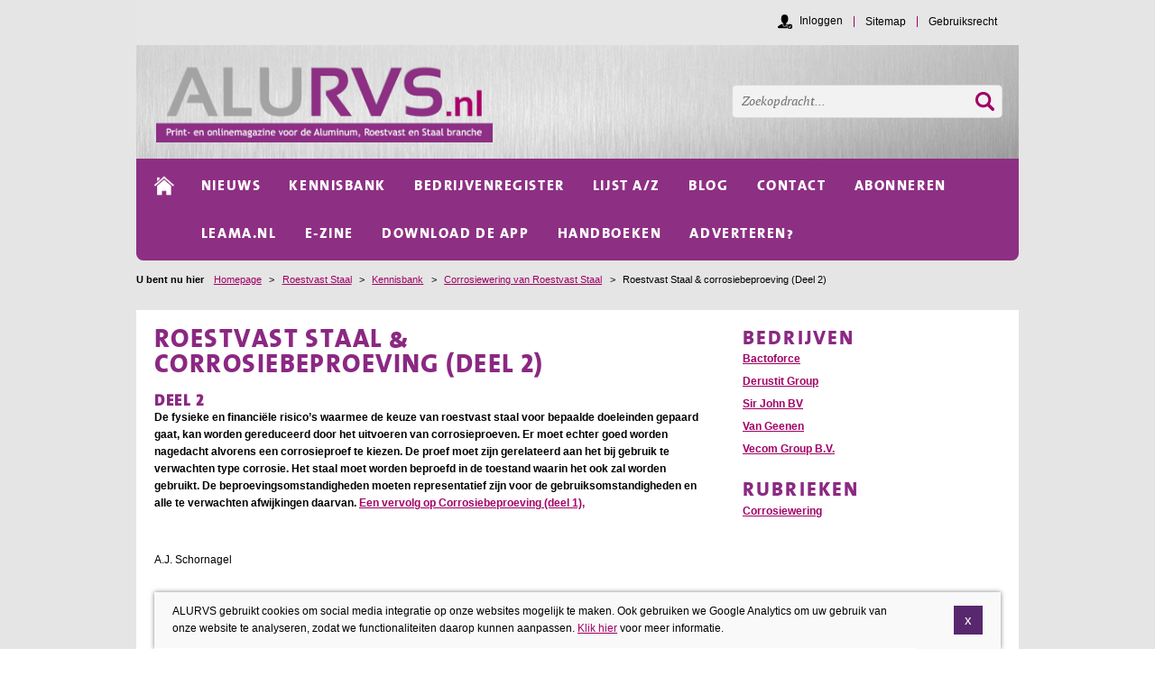

--- FILE ---
content_type: text/html; charset=utf-8
request_url: https://www.alurvs.nl/roestvast-staal/kennisbank/corrosiewering-van-roestvast-staal_39/roestvast-staal-corrosiebeproeving-deel-2-_477/
body_size: 13139
content:
<!DOCTYPE html>
<html lang="nl">

<head>
    	<meta charset="utf-8">

	<title>Roestvast Staal &amp; corrosiebeproeving (Deel 2)</title>

	<meta name="generator" content="e-Grip">
	<meta name="description" content="Het merendeel van de legeringen is gevoelig voor interkristallijne corrosie als ze aan een bepaald milieu worden blootgesteld. Dit komt doordat de korrelgrenzen plaatsen zijn voor uitscheiding, waardoor ze chemisch en fysisch doen verschillen van de korrels zelf. Interkristallijne aantasting wordt omschreven ">
	<meta name="keywords" content="corrosie, putcorrosie, roestvast staal, rvs, interkristallijne aantasting,">
	<meta name="googlebot" content="noodp">
	<meta name="viewport" content="width=device-width, initial-scale=1">
	<meta name="robots" content="NOINDEX">
	<meta property="og:title" content="Roestvast Staal &amp; corrosiebeproeving (Deel 2)">
	<meta property="og:url" content="https://www.alurvs.nl/roestvast-staal/kennisbank/corrosiewering-van-roestvast-staal_39/roestvast-staal-corrosiebeproeving-deel-2-_477/">
	<meta property="og:description" content="De fysieke en financiële risico’s waarmee de keuze van roestvast staal voor bepaalde doeleinden gepaard gaat, kan worden gereduceerd door het uitvoeren van corrosieproeven. Er moet echter goed worden nagedacht alvorens een corrosieproef te kiezen. De proef moet zijn gerelateerd aan het bij gebruik te verwachten type corrosie. ">
	<meta property="og:site_name" content="AluRVS">
	<meta property="og:image" content="https://www.alurvs.nl/assets/alurvs/images/default/2015/og_logo_2021.jpg">

	<link rel="canonical" href="/roestvast-staal/artikellijst/477/" title="Roestvast Staal &amp;amp; corrosiebeproeving (Deel 2)">
	<link rel="shortcut icon" href="/assets/alurvs-1.0.55/favicon.ico">
	<link rel="home" href="/roestvast-staal/" title="Homepage">

	<link rel="stylesheet" href="/assets/alurvs-1.0.55/css/default/screen.css">

	<link rel="stylesheet" href="/assets/alurvs-1.0.55/css/default_2015/screen.css">
	<link rel="stylesheet" media="print" href="/assets/alurvs-1.0.55/css/default/print.css">    
    <!-- Google Tag Manager -->
                    <script>(function(w,d,s,l,i){w[l]=w[l]||[];w[l].push({'gtm.start':
                    new Date().getTime(),event:'gtm.js'});var f=d.getElementsByTagName(s)[0],
                    j=d.createElement(s),dl=l!='dataLayer'?'&l='+l:'';j.async=true;j.src=
                    'https://www.googletagmanager.com/gtm.js?id='+i+dl;f.parentNode.insertBefore(j,f);
                    })(window,document,'script','dataLayer','GTM-M3T7CJ');</script>
                    <!-- End Google Tag Manager -->

    
    <script type="text/javascript">

        window.reCaptchaInitialized = false;
        window.reCaptchaKey = '6LcNe2MpAAAAAIRaaR8LIn3kLfC8qhAwB8axvRyw';
        window.reCaptchaController = new function() {

            this.onLoadQueue = [];

            this.initialize = function(onReady, onError) {

                if (window.reCaptchaInitialized) {

                    // recaptcha already loaded, fire immediately
                    onReady();

                } else {

                    if (window.reCaptchaKey != '') {

                        this.onLoadQueue.push(onReady);

                        // adding recaptcha script to head

                        var src = 'https://www.google.com/recaptcha/api.js?render=' + window.reCaptchaKey + '&onload=onReCaptchaLoad';

                        var head = document.getElementsByTagName('head').item(0);
                        var script = document.createElement('script');
                        script.setAttribute('type', 'text/javascript');
                        script.setAttribute('src', src);
                        head.appendChild(script);

                    } else {

                        // no recaptcha key found, calling error
                        if (onError != null) {
                            onError();
                        }

                    }

                }

            };

            this.reCaptchaLoaded = function() {

                // recaptcha is now loaded, process onload queue

                while (this.onLoadQueue.length > 0) {

                    var onLoad = this.onLoadQueue.shift();

                    onLoad();

                }

            }

       };

       function onReCaptchaLoad() {

           window.reCaptchaController.reCaptchaLoaded();

       }

    </script>

        
</head>


    <body class="page default">


            <!-- Google Tag Manager (noscript) -->
            <noscript><iframe src="https://www.googletagmanager.com/ns.html?id=GTM-M3T7CJ
            height="0" width="0" style="display:none;visibility:hidden"></iframe></noscript>
            <!-- End Google Tag Manager (noscript) -->

    <!--UdmComment-->
    <div id="mobilenav">
	<div class="menu"><span>Open menu</span></div>
	<div class="menu close"><span>Close menu</span></div>
	<ul>
		<li class="mail"><a href="mailto:info@2blonds.nl" data-role="button" title="Mail"><img src="/assets/alurvs-1.0.55/images/default/responsive/mail.svg" alt="Mail" title="Mail" /></a></li>
		<li class="phone"><a href="tel:0715314511" data-role="button" title="Bel"><img src="/assets/alurvs-1.0.55/images/default/responsive/phone.svg" alt="Bel" title="Bel" /></a></li>
		<li class="route"><a href="https://maps.google.nl/maps?q=2313+JS+Leiden&hl=nl&sll=51.992171,4.494086&sspn=1.332748,2.469177&hnear=2313+JS+Leiden,+Zuid-Holland&t=m&z=16&iwloc=A" data-role="button" title="Route"><img src="/assets/alurvs-1.0.55/images/default/responsive/route.svg" alt="Route" title="Route" /></a></li>
	</ul>
</div>

<div id="gototop"><span>Go to top</span></div>

    <!--/UdmComment-->
    
    <div id="container">
            
        <!--UdmComment-->
        <div id="header">
	<div id="globalnav"><h2>Globale links</h2><ul><li><a href="/roestvast-staal/sitemap/" id="g-1"><span>Sitemap</span></a></li><li><a href="/roestvast-staal/gebruiksrecht/" id="g-2"><span>Gebruiksrecht</span></a></li></ul><div class="logged-in-as"><p><a href="?action=Login&successurl=%2Froestvast-staal%2Fkennisbank%2Fcorrosiewering-van-roestvast-staal_39%2Froestvast-staal-corrosiebeproeving-deel-2-_477%2F" rel="nofollow">Inloggen</a></p></div></div><div id="quicksearch">
    <form method="get" action="/roestvast-staal/zoek/">
        <div>
            <label for="q0">Zoeken</label>
            <input type="text" id="q0" name="q[0]" placeholder="Zoekopdracht..." value="">
                        <input class="submit" type="submit" value="Ok">
        </div>
    </form>
</div>
	<div class="inner-header">
	<h2 class="logo"><a href="/roestvast-staal/" title="Homepage"><img src="/assets/uploads/alurvs/5/logo.png" width="788" height="190" alt="Logo"></a></h2>    </div>
</div>
        <div id="mainnav"><div class="close-mobilenav"></div><h2>Navigatie</h2><ul class="list-home"><li class="home"><a href="/roestvast-staal/"><span>Homepage</span></a></li></ul><ul><li><a href="/roestvast-staal/nieuws/" id="m-1"><span>Nieuws</span></a></li><li class="selected"><a href="/roestvast-staal/kennisbank/" id="m-2"><span>Kennisbank</span></a></li><li><a href="/roestvast-staal/bedrijvenregister/" id="m-3"><span>Bedrijvenregister</span></a></li><li><a href="/roestvast-staal/lijst-a-z/" id="m-4"><span>lijst A/Z</span></a></li><li><a href="/roestvast-staal/Blog/" id="m-5"><span>Blog</span></a></li><li><a href="/roestvast-staal/contact/" id="m-6"><span>Contact</span></a></li><li><a href="/roestvast-staal/abonneren/" id="m-7"><span>abonneren</span></a></li><li><a href="/roestvast-staal/leama-nl---materialenkennis--24-7-bereikbaar/" id="m-8"><span>Leama.nl </span></a></li><li><a href="https://www.alurvs.nl/roestvast-staal/app/" rel="external" id="m-9"><span>E-Zine</span></a></li><li><a href="/roestvast-staal/downloaddeapp/" id="m-10"><span>download de app</span></a></li><li><a href="/roestvast-staal/Handboeken/" id="m-11"><span>Handboeken</span></a></li><li><a href="/roestvast-staal/adverteren/" id="m-12"><span>Adverteren?</span></a></li></div>        <div id="breadcrumbs">
<h2>U bent nu hier</h2><a href="/" title="Homepage">Homepage</a><span> > </span><a href="/roestvast-staal/" title="Roestvast Staal">Roestvast Staal</a><span> > </span><a href="/roestvast-staal/kennisbank/" title="Kennisbank">Kennisbank</a><span> > </span><a href="/roestvast-staal/kennisbank/corrosiewering-van-roestvast-staal_39/" title="Corrosiewering van Roestvast Staal">Corrosiewering van Roestvast Staal</a><span> > </span><span>Roestvast Staal &amp; corrosiebeproeving (Deel 2)</span></div>
        <!--/UdmComment-->
        
        
        <div class="main empty-aside-left">
<div id="article" class="page-article">
	
    
    <h1>Roestvast Staal &amp; corrosiebeproeving (Deel 2)</h1>
    <div class="contenttext">
        <div id="pagebody"><div class="artikel_container">
<div class="artikel_left">
<h3><strong>Deel 2</strong></h3>
<p class="artikel_par"><strong>De fysieke en financiële risico’s waarmee de keuze van roestvast staal voor bepaalde doeleinden gepaard gaat, kan worden gereduceerd door het uitvoeren van corrosieproeven. Er moet echter goed worden nagedacht alvorens een corrosieproef te kiezen. De proef moet zijn gerelateerd aan het bij gebruik te verwachten type corrosie. Het staal moet worden beproefd in de toestand waarin het ook zal worden gebruikt. De beproevingsomstandigheden moeten representatief zijn voor de gebruiksomstandigheden en alle te verwachten afwijkingen daarvan. <a href="http://www.alurvs.nl/roestvast-staal/artikellijst/474/">Een vervolg op Corrosiebeproeving (deel 1), </a></strong></p>
<p class="artikel_par"><br/><br/>
A.J. Schornagel<br/><br/><br/>
Het merendeel van de legeringen is gevoelig voor interkristallijne corrosie als ze aan een bepaald milieu worden blootgesteld. Dit komt doordat de korrelgrenzen plaatsen zijn voor uitscheiding, waardoor ze chemisch en fysisch doen verschillen van de korrels zelf. Interkristallijne aantasting wordt omschreven als het selectief in oplossing gaan van korrelgrenzen, of naastgelegen gebieden, zonder noemenswaardige aantasting van de korrels zelf. Dit wordt veroorzaakt door een potentiaalverschil tussen korrelgrensgebied en aanwezige uitscheidingen, onzuiverheden of intermetallische verbindingen op de korrelgrenzen. Het feitelijke mechanisme verschilt van legeringssysteem tot legeringssysteem. Vaak ontkiemen uitscheidingen die het gevolg zijn van blootstelling aan hoge temperaturen (bijvoorbeeld tijdens productie, fabricage en lassen), op korrelgrenzen waarna ze vervolgens kunnen uitgroeien. Als deze uitscheidingen rijk zijn aan legeringselementen die essentieel zijn voor de corrosieweerstand van de legering, dan blijken deze elementen te zijn onttrokken aan de aangrenzende gebieden, die daardoor een zekere verarming te zien geven. Het metaal heet dan te zijn gesensitiseerd en is gevoelig geworden voor interkristallijne corrosie in een corrosief milieu. Bij een austenitisch roestvast staal zoals bijvoorbeeld type 304, is de oorzaak van interkristallijne aantasting de uitgescheiden chroomrijke carbiden [(Cr,Fe)23C6] op de korrelgrenzen. De chroomrijke uitscheidingen worden omringd door metaal dat verarmd is aan chroom, en daarom sneller zal worden aangetast dan zones waar dit niet het geval is. Corrosieproeven voor het vaststellen van de gevoeligheid van een legering voor interkristallijne corrosie kunnen worden gekwalificeerd als een versnelde test of als een praktijknabootsende test. De eerste laboratoriumproeven voor het opsporen van interkristallijne corrosie waren van het praktijknabootsende type. Ze werden het eerst gebruikt in 1926 toen interkristallijne corrosie werd opgemerkt bij een austenitisch roestvast staal in een CuSO<sub>4</sub>-H<sub>2</sub>SO<sub>4</sub>-beitstank. Door de jaren heen zijn er specifieke proeven ontwikkeld en gestandaardiseerd voor het bepalen van de gevoeligheid van verscheidene legeringen voor interkristallijne aantasting. Zo is de proef voor laaggelegeerd austenitisch roestvast staal gestandaardiseerd in ASTM A262, met zijn diverse ‘practices’ (A tot E), zie tabel 1. Practice A is een screening test die gebruikmaakt van een elektrolytische oxaalzuuretsing gecombineerd met metallografisch onderzoek. De andere practices omvatten expositie van het metaal (mogelijk na een sensitiseringsbehandeling) aan kokende oplossingen van 65%HNO<sub>3</sub>, aangezuurde Fe<sub>2</sub>(SO<sub>4</sub>)<sub>3</sub>-oplossingen, HNO<sub>3</sub>-HF-oplossing, of aangezuurde CuSO<sub>4</sub>-oplossing, afhankelijk van de legering in kwestie en zijn toepassing. Er zijn overeenkomstige ASTM-proeven ontwikkeld voor andere hoger gelegeerd roestvast staal en ferritisch roestvast staal (tabel 2). Austenitisch en ferritisch roestvast staal wordt doorgaans geleverd in warmtebehandelde toestand, zodat ze vrij zijn van uitgescheiden carbiden die schadelijk zijn voor de corrosieweerstand. Deze legeringen zijn echter gevoelig voor sensitisering als gevolg van lassen, onjuiste warmtebehandeling en gebruik in het sensitiseringstemperatuurgebied. Omdat gesensitiseerde legeringen per ongeluk kunnen worden gebruikt, worden acceptatieproeven ingesteld bij wijze van kwaliteitscontrole om roestvast staal te evalueren indien sprake is van: <br/><br/>
   </p>
</div>
</div>
<div class="artikel_left">
<ul><li>Afwijkende legeringen, of reguliere koolstofvarianten van de gespecificeerde legering die wordt vervangen door een laagkoolstofvariant (bijvoorbeeld vervanging van 316 door 316L), waaraan zal worden gelast of die een warmtebehandeling zullen ondergaan.</li>
    <li>Een onjuiste warmtebehandeling tijdens fabricage die heeft geresulteerd in de vorming van intermetallische verbindingen.</li>
    <li>De opgegeven grenswaarden van koolstof- en/of stikstofgehalte van een legering onvoorzien zijn overschreden.</li>
</ul><p><br/><br/>
Sommige standaardproeven omvatten acceptatiecriteria, maar anderen hebben dat weer niet. Er moet een of ander acceptatiecriterium zijn waarmee een duidelijke scheiding kan worden gemaakt tussen materiaal dat gevoelig is voor interkristallijne aantasting en materiaal dat dat niet is. Tabel 2 geeft een lijst van evaluatieproeven en acceptatiecriteria voor verscheidene RVS-soorten.<br/>
 </p>
<p><picture><img alt="" width="600" height="325" src="/images/cached/resample/png/data/uploads/cms_visual_529.png_1689669016_600x325.png" loading="lazy"/></picture></p>
<p>Tabel 1 ASTM-standaardproeven voor de gevoeligheid voor interkristallijne corrosie in roestvast staal.</p>
<h3><br/>
Scheurvormende spanningscorrosie<br/>
 </h3>
<p class="artikel_par">De term scheurvormende spanningscorrosie (SSC) verwijst naar alle typen corrosie die gepaard gaan met de gecombineerde werking van een mechanische spanning en een corrosief milieu. Belangrijke variabelen omvatten het spanningsniveau, de aanwezigheid van zuurstof, de concentratie van het corrosieve milieu, temperatuur en de condities van warmteoverdracht. Het is belangrijk om het type corrosief milieu te herkennen dat naar alle waarschijnlijkheid scheuring zal veroorzaken bij een bepaalde staalfamilie. De milieus die SSC veroorzaken die voorkomen in de chemische industrie, zijn zeer specifiek en blijven beperkt tot chloriden en caustische oplossingen bij verhoogde temperatuur en sulfidehoudende milieus bij omgevingstemperatuur. In zeewater bij of in de buurt van kamertemperatuur, vertonen austenitisch en ferritisch roestvast staal geen SSC. Volledig ferritisch roestvast staal is hoogst bestand tegen SSSC in chloriden en caustische milieus, terwijl austenitisch roestvast staal daar wel van SSC te lijden heeft (tabel 3). Laboratoriumproeven hebben echter aangetoond dat kleine toevoegingen van nikkel of koper aan ferritisch roestvast staal ze gevoelig maakt voor SSC in agressieve milieus. Het is belangrijk om in te zien dat corrosieproeven zijn ontworpen om een bepaald corrosiemechanisme te isoleren. Daarom zal de bepaling van de geschiktheid van een roestvast staal voor een bepaalde toepassing meer dan een proef omvatten. Geen enkelvoudige chemische of elektrochemische test is in staat een beeld te geven van de corrosieweerstand tegen alle mogelijke vormen van corrosie.</p>
<p class="artikel_par"><picture><img alt="" width="300" height="209" src="/images/cached/resample/png/data/uploads/cms_visual_527.png_1689669016_300x209.png" loading="lazy"/></picture></p>
<p class="artikel_par">Afbeelding 1. Relatief SSC-gedrag van austenitisch roestvast staal in kokend MgCl2.</p>
</div>
<div class="artikel_container">
<div class="artikel_right">
<p class="artikel_par"><picture><img alt="" width="300" height="377" src="/images/cached/resample/png/data/uploads/cms_visual_526.png_1689669015_300x377.png" loading="lazy"/></picture></p>
<p class="artikel_par">Afbeelding 2. Invloed van nikkeltoevoegingen aan een 17 – 24%Cr staal op de weerstand tegen SSC in kokend 42%MgCl2, Draadproefstukken met 1,5 mm diameter en statisch belast tot 228 of 310 MPa.</p>
<h3><br/><br/><br/>
Testen in kokende magnesiumchlorideoplossing</h3>
<p class="artikel_par"><br/>
ASTM G 36 kan worden toegepast op gesmede, gegoten en gelast austenitisch roestvast staal en gerelateerde nikkellegeringen. Deze methode bepaalt de invloed van samenstelling, warmtebehandeling, microstructuur en spanning op de gevoeligheid van dit materiaal voor SSC. Hoewel deze test kan worden uitgevoerd met verschillende concentraties magnesiumchloride (MgCl<sub>2</sub>), schrijft ASTM G 36 een testoplossing voor van ongeveer 45% MgCl<sub>2</sub> die op een constante kooktemperatuur van 155 ± 1°C wordt gehouden. Er wordt ook een apparaat beschreven waarmee de oplossingsconcentratie en temperatuur binnen de aanbevolen grenswaarden kan worden gehouden gedurende langere tijdsperioden. Kenmerkende perioden kunnen oplopen tot 1000 uur. Het merendeel van de proefresultaten zijn echter behaald met austenitisch roestvast staal in kokend 42% MgCl<sub>2</sub>-oplossing (kookpunt 154°C). Om deze reden wordt veel van het huidige testwerk nog steeds bij deze wat lagere concentratie gedaan. Het merendeel van de scheurproeven is uitgevoerd met versnelde proeven in testmedia zoals kokend MgCl<sub>2</sub>. Al het austenitische roestvast staal is gevoelig voor SSC, zoals te zien is op afbeelding 1. Het is opmerkelijk dat de typen met hoger nikkelgehalte 310 en 314 aanzienlijk beter bestand zijn dan de rest (afbeelding 2). Hoewel deze oplossing snelle scheuring veroorzaakt, simuleert het niet noodzakelijk de scheuring zoals wordt waargenomen in de praktijk. Andere ionen naast chloride kunnen scheuring veroorzaken. Van alle halogeenionen, veroorzaken chloride-ionen de meeste SSC-gevallen in austenitisch roestvast staal. Bekende gevallen van fluoride en bromide SSC zijn schaars en van jodide zijn geen SSC-gevallen bekend. Verder beïnvloeden kationen zoals Li+, Ca<sub>2</sub>+, Zn<sub>2</sub>+, NH<sub>4</sub>+, Ni<sub>2</sub>+ en Na+ de resultaten in variërende mate. Hoewel chloride SSC primair optreedt bij temperaturen boven ongeveer 90°C, kunnen aangezuurde oplossingen bij lagere temperaturen tot SSC leiden. Daarom is het noodzakelijk om bij het vaststellen van de diagnose van praktijkschades, welke ionen (alsmede andere milieu- en spanningsgerelateerde condities) hebben bijgedragen tot de breuk. Op deze manier kan er een geschikte testprocedure worden opgesteld voor de evaluatie van alternatief materiaal.<br/><br/>
 </p>
</div>
</div>
<div class="artikel_container">
<div class="artikel_left">
<p class="artikel_par"><picture><img alt="" width="600" height="559" src="/images/cached/resample/png/data/uploads/cms_visual_528.png_1689669016_600x559.png" loading="lazy"/></picture></p>
<p class="artikel_par">Tabel 2. Geschikte evaluatieproeven en acceptatie criteria voor gekneed roestvast staal.<br/>
 </p>
<p class="artikel_par"><picture><img alt="" width="600" height="337" src="/images/cached/resample/png/data/uploads/cms_visual_530.png_1689669016_600x337.png" loading="lazy"/></picture><br/>
 <br/>
Tabel 3. Weerstand tegen SSC van roestvast staal.<br/>
 </p>
<p class="artikel_par">F: Heeft het begeven P: Doorstaan a: U-buigtest, belast tot boven rekgrens b: Gebroken, scheuring waargenomen c: Doorstaan, geen scheuring waargenomen d: Gevoeligheid voor SSC van type bepaald door variatie van samenstelling binnen gespecificeerde marge e: Gevoeligheid voor SSC van type bepaald door variatie van thermische voorgeschiedenis<br/>
 </p>
</div>
<div class="artikel_right">
<h3><br/><br/>
Testen in polythionzuren</h3>
<p class="artikel_par"><br/>
Petrochemische raffinaderijapparatuur is onderhevig aan scheuring in polythionzuur, hetgeen zich kan voordoen na het stilleggen. Polythionzuur ontstaat als gevolg van het uiteenvallen van sulfiden op metalen wanden in aanwezigheid van zuurstof en water. ASTM G 35 beschrijft procedures voor het voorbereiden en uitvoeren van exposities in polythionzuren (H<sub>2</sub>S<sub>n</sub>O<sub>6</sub>, waar n gewoonlijk een waarde van 2 tot 5 kan hebben) bij kamertemperatuur ter bepaling van de relatieve gevoeligheid van gesensitiseerd roestvast staal of gerelateerd materiaal (hoog nikkel-chroom-ijzerlegeringen) voor interkristallijn SSC. Deze testmethode kan worden gebruikt voor het evalueren van roestvast staal of enig ander materiaal in de leveringstoestand of na gebruik bij hoge temperatuur (480 – 815°C) gedurende langere tijd. Kneedproducten, gietstukken en lassen van roestvast staal of ander gerelateerd materiaal dat zal worden gebruikt in milieus die zwavel of sulfiden bevatten, kunnen ook worden geëvalueerd. Ander materiaal dat mogelijk kan worden gesensitiseerd kan eveneens worden beproefd. Er kan gebruik worden gemaakt van een veelheid aan gladde SSC-proefstukken, oppervlakteafwerkingen en methodes om de spanning aan te brengen. Belaste proefstukken worden ondergedompeld in de polythionzuuroplossing, welke laatste kan worden bereid door een trage stroom H<sub>2</sub>S-gas gedurende 1 uur door een buis van fritglas te leiden in een kolf die koud (0°C) 6%H<sub>2</sub>SO<sub>4</sub> bevat, waarna de vloeistof in een afgesloten fles gedurende 48 uur bij kamertemperatuur wordt bewaard. Oplossingen kunnen ook worden vervaardigd door een trage stroom SO<sub>2</sub>-gas door een fritbuis te borrelen die is ondergedompeld in een vat met water bij kamertemperatuur. Dit wordt net zo lang voortgezet tot de oplossing verzadigd is geraakt. Het H<sub>2</sub>S-gas wordt dan langzaam door de H<sub>2</sub>SO<sub>3</sub>-oplossing geborreld. Voorafgaand aan gebruik moet het polythionzuur worden gefilterd om elementair zwavel te verwijderen en moet op zuurgehalte worden beproefd. Dit kan plaatsvinden aan de hand van analyse met een controleproefstuk van gesensitiseerd 302. Het controlemonster moet binnen 1 uur falen door scheuring.</p>
</div>
</div>
<div class="artikel_container">
<div class="artikel_left">
<h3><br/><br/>
De katoentjestest</h3>
<p class="artikel_par"><br/>
Deze test kan worden gebruikt om de chloride-scheuringskarakteristieken vast te stellen van thermische isolatie voor toepassing in de chemische-procesindustrie. ASTM C 692 beschrijft methode en apparatuur voor deze procedure. Als een verdunde waterige oplossing naar een metaaloppervlak wordt geleid door middel van capillaire werking via een absorberend vezelig materiaal, dan heet het proces katoentjestest (Engels: wicking). Scheuring treedt op bij veel lagere temperaturen als er gebruik wordt gemaakt van afwisselend drogen en bevochtigen, dan wanneer het proefstuk voortdurend nat wordt gehouden.</p>
</div>
<div class="artikel_right">
<h3><br/><br/>
Andere testmedia</h3>
<p class="artikel_par"><br/>
Warme geconcentreerde caustische oplossingen vormen een type milieu dat voorkomt in de chemische industrie, en SSC van roestvast staal veroorzaakt. De condities die leiden tot caustische scheuring zijn echter veel beperkter dan die, welke leiden tot chloridescheuring, en caustische milieus hebben nooit die aandacht ontvangen die chloriden hebben gehad. Er is weinig verschil in de gevoeligheid tussen de typen 304, 304L, 316, 316L, 347 en 18-18-2 austenitisch roestvast staal. Al deze legeringen scheuren snel in oplossingen van 10 – 50%NaOH bij 150 – 370°C. Bepaalde sterke zuuroplossingen die chloriden bevatten, zoals 5N H<sub>2</sub>SO<sub>4</sub> plus 0,5N NaCl, 3N HClO<sub>4</sub> plus 0,5N NaCl en 0,5 – 1,0N HCl, zijn in staat om SSC te veroorzaken in austenitisch roestvast staal bij kamertemperatuur. Scheuring in deze milieus komt overeen met die van het type scheuring dat optreedt in warme chloride milieus.</p>
<h3><br/><br/>
Elektrochemisch polariseren</h3>
<p class="artikel_par"><br/>
SSC in austenitisch en ferritisch roestvast staal kan worden vertraagd of verhinderd door toepassing van kathodische stroom. Als echter ferritisch roestvast staal wordt overbeschermd door betrekkelijk grote kathodische stroom, dan hebben ze de neiging om blaren te vormen als gevolg van het vrijkomen van waterstof tijdens de <a href="http://www.alurvs.nl/roestvast-staal/artikellijst/4375/">kathodische bescherming.</a> Anodische polarisatie versnelt de initiatie van SSC aanzienlijk maar schijnt een geringer versnellend effect te hebben op de scheurvoortgang.</p>
</div>
</div>
<div class="artikel_page_end"> </div></div>    </div>

    <div class="page-actions"><a class="back-button" href="/roestvast-staal/kennisbank/corrosiewering-van-roestvast-staal_39/">Terug</a><div id="back"></div></div>        
    

</div>
<div id="aside-right">
    <div class="linkbox linkbox-number-1"><h2>Bedrijven</h2><ul><li><a href="/roestvast-staal/bedrijvenlijst/bactoforce_19047/">Bactoforce</a></li><li><a href="/roestvast-staal/bedrijvenlijst/derustit-group_4096/">Derustit Group</a></li><li><a href="/roestvast-staal/bedrijvenlijst/sir-john-bv_2089/">Sir John BV</a></li><li><a href="/roestvast-staal/bedrijvenlijst/van-geenen_18745/">Van Geenen</a></li><li><a href="/roestvast-staal/bedrijvenlijst/vecom-group-b-v-_12739/">Vecom Group B.V.</a></li></ul></div><style>.linkbox, .linkbox_video {   }</style><div class="linkbox linkbox-number-2"><h2>Rubrieken</h2><ul><li><a href="/roestvast-staal/rubriekenlijst/1170/">Corrosiewering</a></li></ul></div><style>.linkbox, .linkbox_video {   }</style>    
</div>
</div>	<div class="row c-2 newsletter">
		
		<div class="column">
			<h2>Nieuwsbrief</h2><p>Schrijf je hier in voor de wekelijkse Nieuwsbrief en blijf op de hoogte van alle niet te missen ontwikkelingen in de Aluminium Roestvast en Staal branche!</p>		</div>
		<div class="column">
			
	
				<script>

				// create custom event to submit form
				(function () {
		              if ( typeof window.CustomEvent === "function" ) return false;

		              function CustomEvent ( event, params ) {
		                params = params || { bubbles: true, cancelable: true, detail: undefined };
		                var evt = document.createEvent('submit');
		                evt.initCustomEvent( event, params.bubbles, params.cancelable, params.detail );
		                return evt;
		               }

		              CustomEvent.prototype = window.Event.prototype;

		              window.CustomEvent = CustomEvent;

				})();

					function initRecaptchaForm(form) {

						grecaptcha.ready(function() {

							grecaptcha.execute("6LcNe2MpAAAAAIRaaR8LIn3kLfC8qhAwB8axvRyw", {action: 'subscribe'}).then(function(token) {

								var recaptchaFields = document.querySelectorAll('input[name="gReCaptchaToken"]');

								recaptchaFields.forEach(function(recaptchaField) {
									recaptchaField.value = token;
								});

								var sourceForm = document.getElementById(form.id);

								// create and submit dummy form

								var submitForm = document.createElement('form');
								submitForm.style.visibility = 'hidden';
								submitForm.method = sourceForm.getAttribute('method');
								submitForm.setAttribute('action', sourceForm.getAttribute('action'));

								var formData = new FormData(sourceForm);

								for(var pair of formData.entries()) {
								    //console.log(pair[0]+ ', '+ pair[1]);

								    var input = document.createElement('input');
								    input.setAttribute('name', pair[0]);
								    input.setAttribute('value', pair[1]);
								    submitForm.appendChild(input);

								 }

								document.body.appendChild(submitForm);
								submitForm.submit();

							});

						});

					}

					window.addEventListener("load",function(event) {

					    var checkReCaptcha = function(e) {

					        var target = e.target;

					        if (target.form) {

					            var form = target.form;

                                var reCaptchaInitialized = false;

                                if ((form.reCaptchaInitialized != null) && (form.reCaptchaInitialized == true)) {

                                    reCaptchaInitialized = true;

                                }

                                if (reCaptchaInitialized == false) {

                                    var onReady = function() {

                                        var element = form.querySelector("input.button");

                                        form.reCaptchaInitialized = true;

                                        element.addEventListener('click', function(e) { e.preventDefault(); initRecaptchaForm(e.target.form); }, false);

                                    }

                                    window.reCaptchaController.initialize(onReady);

                                }

					        }

					    }

					    var form = document.getElementById('inline_cms_form_1');

					    if (form) {

					        if (form.elements['username']) {

					            form.elements['username'].addEventListener('focus', checkReCaptcha);
                                form.elements['username'].addEventListener('input', checkReCaptcha);

                                if (form.elements['username'].value != '') {

                                    checkReCaptcha({target:form.elements['username']});

                                }

					        }

                            if (form.elements['frmemail']) {

                                form.elements['frmemail'].addEventListener('focus', checkReCaptcha);
                                form.elements['frmemail'].addEventListener('input', checkReCaptcha);

                                if (form.elements['frmemail'].value != '') {
                                    checkReCaptcha({target:form.elements['frmemail']});
                                }

                            }

					        var submitButton = form.querySelector('input.button');

					        if (submitButton) {

					            submitButton.addEventListener('focus', checkReCaptcha);
                                submitButton.addEventListener('click', checkReCaptcha);

					        }

					    }

					});
				</script>


<script type="text/javascript">
//<![CDATA[
function validate_inline_cms_form_1(frm) {
  var value = '';
  var errFlag = new Array();
  var _qfGroups = {};
  _qfMsg = '';

  value = frm.elements['frmemail'].value;
  var regex = /^[a-z0-9]+([_\.-][a-z0-9]+)*@([a-z0-9]+([\.-][a-z0-9]+)*)+\.[a-z]{2,}$/i;
  if (value != '' && !regex.test(value) && !errFlag['frmemail']) {
    errFlag['frmemail'] = true;
    _qfMsg = _qfMsg + '\n - E-mailadres: moet een geldig e-mailadres zijn';
  }

  value = frm.elements['frmemail'].value;
  if (value == '' && !errFlag['frmemail']) {
    errFlag['frmemail'] = true;
    _qfMsg = _qfMsg + '\n - Verplicht veld: E-mailadres:';
  }

  if (_qfMsg != '') {
    _qfMsg = 'Er is onjuiste informatie ingevoerd' + _qfMsg;
    _qfMsg = _qfMsg + '\nVerbeter deze velden a.u.b.';
    alert(_qfMsg);
    return false;
  }
  return true;
}
//]]>
</script>
<form action="/roestvast-staal/mailinglijst" method="post" id="inline_cms_form_1" onsubmit="try { var myValidator = validate_cms_form_1; } catch(e) { return true; } return myValidator(this);" class="basicform inlineform"><div class="nodisplay"><input name="frmsubscribe" type="hidden" value="subscribe" />
<input name="groups[2]" type="hidden" value="1" />
<input name="gReCaptchaToken" type="hidden" value="" />
<input name="currentpage" type="hidden" value="1" />
<input name="action" type="hidden" value="SubmitForm" />
<input name="show" type="hidden" value="list" />
</div><div class="element"><div class="label"><label for="frmemail">E-mailadres:<span class="req">*</span></label></div><div class="input"><input id="frmemail" name="frmemail" type="text" value="" /></div></div><div class="element submit"><input class="button submit" name="submit" value="Aanmelden" type="submit" /></div><p class="notice">Velden met een * zijn verplicht</p></form>		</div>
	</div>

<div id="footer">

    <div class="footercolumn contact-column">
        <h2>Contactgegevens</h2><p>Uitgave van:</p>
<p><strong>2BLONDS V.O.F.</strong><br/>
De Laat de Kanterstraat 27a<br/>
2313 JS Leiden<br/><a href="mailto:info@2blonds.nl">info@2blonds.nl</a></p>
<p>BTW NL : 856430110 B01 <br/>
KvK 66180716<br/>
 </p>    </div>

    <div class="footercolumn twitter-column">
            </div>
    
    <div class="footercolumn nav-column"></div>
    <p id="props"><a href="" title=""></a></p><!--
	Script execution time: 1.0210349559784 sec.
	Memory usage: 38.209.936 bytes.
	Query time: 0s.
	Queries executed: 0
	-->
</div>
        
    </div>
        
    
    
        
    <style>#header { background-image: url(/assets/alurvs/images/default/2015/bg_header.png); }</style><style>#quicksearch .submit, #searchform .button { background-image: url(/assets/alurvs/images/default/2015/search_button.png); }</style><style>
            a,
            a:visited,
            a:active,
            a:hover,
            #quicksearch .submit,
            #mainnav ul li a:hover,
            #mainnav ul li:hover a,
            #mainnav ul li .subnav ul li a,
            .progresstext,
            ul.sitemap ul,
            ul.sitemap,
            ul.sitemap li ul li ul li a,
            #searchform .button,
            .forum a, .pollarchive a,
            #feedbackform .button,
            #feedbackform .button:hover,
            .protected-article-options .get-subscription h3,
            .forum-login-options .get-account h3,
            .account-overview h2,
    		body.page.landing .locked a,
    		body #footer .footercolumn.nav-column ul li a:hover,
    		body #header #globalnav ul li a:hover,
    		body #header #globalnav .logged-in-as a:hover
            { color: #a20065; }
            
            .page-actions a,
            .page-actions a:visited,
            .page-actions a:hover,
            .alphabet-index span a:hover, 
            .alphabet-index span a.selected,
            .list-agenda li a .more,
            #progressfill,
            .basicform .submit input,
            .subscriptionform a,
            .subscriptionform a:visited,
            .subscriptionform a:hover,
            .buy-article-button,
            .buy-article-button:visited,
            .buy-article-button:hover,
            .protected-article-options .get-subscription a.button,
            .protected-article-options .get-subscription a.button:visited,
            .protected-article-options .get-subscription a.button:hover,
            .forum-login-options .get-account a.button,
            .forum-login-options .get-account a.button:visited,
            .forum-login-options .get-account a.button:hover,
            #createaccount .extra-info,
            #terms-overlay,
            .account-overview .option .action a.button,
            .account-overview .option .action a.button:visited,
            .account-overview .option .action a.button:hover,
            .protected-article-options .loggedin-get-subscription a.button,
            .protected-article-options .loggedin-get-subscription a.button:visited,
            .protected-article-options .loggedin-get-subscription a.button:hover
            { color: #fff; background-color: #a20065; }
            
            .alphabet-index,
            .progressbar,
            .forum a, .pollarchive a,
            .pollresult div,
            #feedback,
            #preview-bar,
            .notice,
            #terms-overlay #close-terms,
    		body #footer .footercolumn.nav-column ul li,
    		body #header #globalnav ul li
            { border-color: #a20065; }
        </style><style>
            h1, h2, h3, h4, h5, h6,
            .inline-sections-middlecolumn .inline-section h2 a,
            .list-default li h2 a,
            .list-rich li h2 a,
            ul.sitemap li a,
            .linkbox .toggle-items,
    		.group-default dt h2 a
            { color: #8b2882; }
            
            #searchform,
            .searchengine .notice
            { background-color: #8b2882; }
        </style><style>
            #aside-left .contact-info,
            #article,
            #footer .footercolumn.twitter-column,
            #footer .footercolumn.news-column,
            #footer .footercolumn.banner-column,
            #footer .inlineform .element .label .input input,
            #aside-middle-homepage,
            .inline-sections-middlecolumn ul li,
            .inline-section-rich ul li .imgbox,
            .alphabet-items ul,
            .alphabet-items ul li,
            .list-agenda,
            .list-agenda li,
            .basicform, 
            .basicform input, 
            .basicform textarea, 
            .basicform select,
            .basicform .submit,
            ul.sitemap li a { border-color: #efefef; }    
        </style><style>
            #mainnav ,
            .protected-article-options h2,
            .forum-login-options h2,
            .notice,
            .forum thead th, .topic thead th, .pollarchive thead th
            { background-color: #8d2f83; }
        </style><style>
            .forum, .topic, .pollarchive,
            .forum tbody th, .forum tbody td, .pollarchive tbody th, .pollarchive tbody td,
            .forum tr, .topic tr, .pollarchive tr
            { border-color: #8d2f83; }
        </style><style>
            #mainnav ul li .subnav ul,
            .alphabet-index span
            { background-color: #e6dee9; }
        </style><style>
            #footer,
            #aside-right-homepage .inline-section-0,
            #cboxCurrent
            { background-color: #efefef; }
        </style><style>
        @media only screen and (max-width: 768px) {
                 #container #header { background-color: #8b2882; }   
        }
        </style>    
    
    

<script type="text/javascript">
/* <![CDATA[ */
var google_conversion_id = 944272941;
var google_custom_params = window.google_tag_params;
var google_remarketing_only = true;
/* ]]> */
</script>
<script type="text/javascript" src="//www.googleadservices.com/pagead/conversion.js">
</script>
<noscript>
<div style="display:inline;">
<img height="1" width="1" style="border-style:none;" alt="" src="//googleads.g.doubleclick.net/pagead/viewthroughconversion/944272941/?value=0&amp;guid=ON&amp;script=0"/>
</div>
</noscript>


<!-- Facebook Pixel Code -->
<script>
    !function(f,b,e,v,n,t,s)
    {if(f.fbq)return;n=f.fbq=function(){n.callMethod?
    n.callMethod.apply(n,arguments):n.queue.push(arguments)};
    if(!f._fbq)f._fbq=n;n.push=n;n.loaded=!0;n.version='2.0';
    n.queue=[];t=b.createElement(e);t.async=!0;
    t.src=v;s=b.getElementsByTagName(e)[0];
    s.parentNode.insertBefore(t,s)}(window,document,'script',
    'https://connect.facebook.net/en_US/fbevents.js');

    fbq('init', '186605681965966'); 
    fbq('track', 'PageView');
</script>
<noscript>
    <img height="1" width="1" src="https://www.facebook.com/tr?id=186605681965966&ev=PageView&noscript=1"/>
</noscript>
<!-- End Facebook Pixel Code -->


	<script type="text/javascript" src="/assets/alurvs-1.0.55/jscript/jquery-1.7.2.min.js"></script>
	<script type="text/javascript" src="/assets/alurvs-1.0.55/jscript/package.js"></script>
	<script type="text/javascript" src="/assets/alurvs-1.0.55/jscript/event.js"></script>
	<script type="text/javascript" src="/assets/alurvs-1.0.55/jscript/cms.js"></script>
	<script type="text/javascript" src="/assets/alurvs-1.0.55/jscript/responsive-tables.js"></script>
	<script type="text/javascript" src="/assets/alurvs-1.0.55/jscript/cookieNotification.js"></script>
	<script type="text/javascript" src="https://www.googletagmanager.com/gtag/js?id=G-T99YBLPGYZ"></script>


	<script type="text/javascript">
		//<![CDATA[
		cms.Lang.setText("Back", "Terug");
		
            var cm = new cookieMonster({
                "text_description":"ALURVS gebruikt cookies om social media integratie op onze websites mogelijk te maken. Ook gebruiken we Google Analytics om uw gebruik van onze website te analyseren, zodat we functionaliteiten daarop kunnen aanpassen. <a href=\"\/cookiebeleid\/\">Klik hier<\/a> voor meer informatie."
            });
        
		var gtmAccount = "GTM-M3T7CJ";
		$(function() {
		$("#mobilenav .menu").bind("click", function () {
			$("body").toggleClass("mainnav-opened");
		});
		$("#mobilenav .menu.close").bind("click", function () {
			$("body").toggleClass("mainnav-closed");
		});
		if (document.documentElement.clientWidth <= 960) {
			$(window).scroll(function() {
	    		if ($(this).scrollTop()) {
	        		$("#gototop").fadeIn();
	    		} else {
	        		$("#gototop").fadeOut();
	    		}
			});
			$("#gototop").bind("click", function () {
				$("html, body").animate({ scrollTop: 0 }, "fast");
	  			return false;
			});
		}
	});
		
                var printButton = "<a href=\"/roestvast-staal/kennisbank/corrosiewering-van-roestvast-staal_39/roestvast-staal-corrosiebeproeving-deel-2-_477.print.html\" class=\"print-button\" rel=\"external nofollow\">Print deze pagina</a>";
                $(".page-actions #back").append(printButton);
                $(".page-actions .back-button").live("click", function () { window.history.back(); return false; });
            
		$(function() {
		if (document.documentElement.clientWidth <= 960) {
			$("#globalnav").appendTo("#header .inner-header");
			$("#quicksearch").appendTo("#header .inner-header");
		}
	});
		(function(i,s,o,g,r,a,m){i['GoogleAnalyticsObject']=r;i[r]=i[r]||function(){
(i[r].q=i[r].q||[]).push(arguments)},i[r].l=1*new Date();a=s.createElement(o),
m=s.getElementsByTagName(o)[0];a.async=1;a.src=g;m.parentNode.insertBefore(a,m)
})(window,document,'script','https://www.google-analytics.com/analytics.js','ga');

ga('create', 'UA-34762818-1', 'auto');
ga('set', 'anonymizeIp', true);
ga('send', 'pageview');

		window.dataLayer = window.dataLayer || [];
function gtag(){dataLayer.push(arguments);}
gtag('js', new Date());

gtag('config', 'G-T99YBLPGYZ', { 'anonymize_ip': true });

		cm.init();
		//]]>
	</script>

    </body>
</html>
